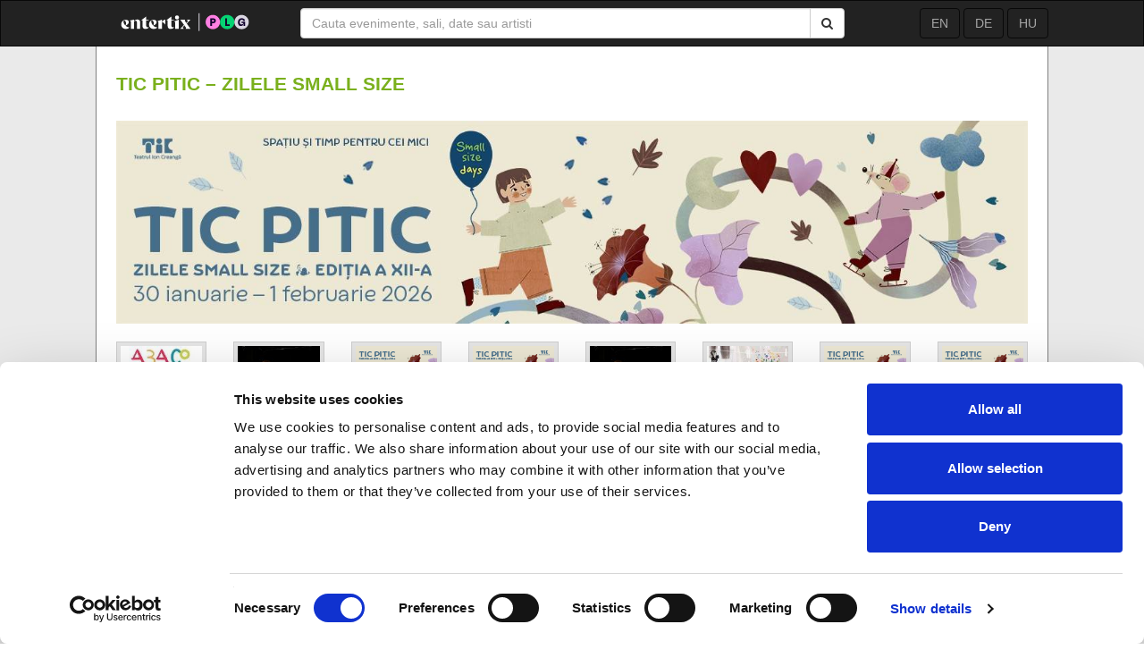

--- FILE ---
content_type: text/html; charset=UTF-8
request_url: https://www.entertix.ro/g/501/tic-pitic-zilele-small-size-teatrul-ion-creanga.html
body_size: 6820
content:
<!DOCTYPE html>
<html lang="en">
<head>
    <script id="Cookiebot" src="https://consent.cookiebot.com/uc.js" data-cbid="c5d3f50f-2608-4075-9dcc-20eb99b4866f" data-blockingmode="auto" type="text/javascript"></script>
    <title>TIC PITIC – ZILELE SMALL SIZE - Teatrul Ion Creanga</title>
    <meta charset="utf-8"/>
    <meta http-equiv="X-UA-Compatible" content="IE=edge,chrome=1"/>
    <meta content="width=device-width,initial-scale=1.0,maximum-scale=1.0,user-scalable=0" name="viewport"/>
	<meta name="keywords" content="tic, tic pitic, creanga"/>
    <link rel="stylesheet" type="text/css" href="https://www.entertix.ro/media/css/bootstrap.css?v=1.092"/>
    <link rel="stylesheet" type="text/css" href="https://www.entertix.ro/media/css/font-awesome.min.css?v=1.092"/>
	<link rel="stylesheet" type="text/css" href="https://www.entertix.ro/libs/jbox/jBox.css?v=1.092"/>
    <link rel="stylesheet" type="text/css" href="https://www.entertix.ro/media/css/style.css?v=1.092"/>
    <link rel="stylesheet" type="text/css" href="https://www.entertix.ro/media/css/demo.css?v=1.092"/>
    <link rel="stylesheet" type="text/css" href="https://www.entertix.ro/media/css/custom.css?v=1.092"/>
	<link rel="shortcut icon" href="https://www.entertix.ro/media/img/favicon.ico" type="image/x-icon">
	<link rel="icon" href="https://www.entertix.ro/media/img/favicon.ico" type="image/x-icon">
	<script type="text/javascript">
		var ajaxurl="https://www.entertix.ro/ajax";
	</script>
	<script type="text/javascript" src="https://www.entertix.ro/media/js/jquery.js?v=1.092"></script>
	<script type="text/javascript" src="https://www.entertix.ro/libs/jbox/jBox.min.js?v=1.092"></script>
	<script type="text/javascript" src="https://www.entertix.ro/media/js/general.js?v=1.092"></script>
    <link rel="manifest" href="/manifest.json" />

    <link rel="manifest" href="/manifest.json" />
    <script src="https://cdn.onesignal.com/sdks/OneSignalSDK.js" async=""></script>
    <script>
      var OneSignal = window.OneSignal || [];
      OneSignal.push(function() {
        OneSignal.init({
          appId: "dca016ec-a637-4068-9da9-8d88f052307e",
        });
      });
    </script>

    <!-- Google Tag Manager -->
    <script>(function(w,d,s,l,i){w[l]=w[l]||[];w[l].push({'gtm.start':
    new Date().getTime(),event:'gtm.js'});var f=d.getElementsByTagName(s)[0],
    j=d.createElement(s),dl=l!='dataLayer'?'&l='+l:'';j.async=true;j.src=
    'https://www.googletagmanager.com/gtm.js?id='+i+dl;f.parentNode.insertBefore(j,f);
    })(window,document,'script','dataLayer','GTM-PCP7FM8C');</script>
    <!-- End Google Tag Manager -->

	<!-- Facebook Pixel Code -->
	<script>
	!function(f,b,e,v,n,t,s)
	{if(f.fbq)return;n=f.fbq=function(){n.callMethod?
	n.callMethod.apply(n,arguments):n.queue.push(arguments)};
	if(!f._fbq)f._fbq=n;n.push=n;n.loaded=!0;n.version='2.0';
	n.queue=[];t=b.createElement(e);t.async=!0;
	t.src=v;s=b.getElementsByTagName(e)[0];
	s.parentNode.insertBefore(t,s)}(window,document,'script',
	'https://connect.facebook.net/en_US/fbevents.js');
	fbq('init', '2023644051267567');
	fbq('track', 'PageView');
	</script>
	<noscript>
	<img height="1" width="1"
	src="https://www.facebook.com/tr?id=2023644051267567&ev=PageView
	&noscript=1"/>
	</noscript>
	<!-- End Facebook Pixel Code -->

    
        
            
</head>
<body>

    <!-- Google Tag Manager (noscript) -->
    <noscript><iframe src="https://www.googletagmanager.com/ns.html?id=GTM-PCP7FM8C"
    height="0" width="0" style="display:none;visibility:hidden"></iframe></noscript>
    <!-- End Google Tag Manager (noscript) -->


<div class="container-fluid maincontainer">

	
	<nav class="navbar navbar-inverse mainmenu">
		<div class="container-fluid">
			<div class="row">
				<div class="col-sm-offset-1 col-sm-2">
					<div class="navbar-header text-center">
						<a class="navbar-brand" href="https://www.entertix.ro">
                            <div style="max-width:250px;">
                                <img style="position:relative;bottom:0.65vw;" width="100%" src="https://www.entertix.ro/media/img/logo/logo_neg.svg" border="0" alt="entertix"/>
                            </div>
                        </a>
					</div>
				</div>

				<!--
				<div class="col-xs-12 col-sm-3 col-md-3 col-lg-3 divColBtnMen">
										<ul class="nav navbar-nav list-group listGroupUl">
						<li class="list-group-item liMeniuStyle"><a href="https://www.entertix.ro/evenimente" class="styleAmeniu"><span class="pagMeniu">CONCERTE</span></a></li>
						<li class="list-group-item liMeniuStyle"><a href="https://www.entertix.ro/evenimente" class="styleAmeniu"><span class="pagMeniu">CULTURAL</span></a></li>
						<li class="list-group-item liMeniuStyle hidden-xs hidden-sm"><a href="https://www.entertix.ro/evenimente" class="styleAmeniu"><span class="pagMeniu">SPORT</span></a></li>
					</ul>
									</div>
				-->


				<div class="col-sm-6 divColSearch">
										<div align="center">
					<form class="navbar-form navbar-left formSearchMeniu" action="https://www.entertix.ro/evenimente" method="get">
						<div class="input-group btn-block">
							<input name="s" type="text" class="form-control" placeholder="Cauta evenimente, sali, date sau artisti">
							<div class="input-group-btn" style="width:37px;">
								<button class="btn btn-default" type="submit">
									<i class="fa fa-search" aria-hidden="true"></i>
								</button>
							</div>
						</div>
					</form>
					</div>
									</div>

				<!--
				<div class="col-xs-6 col-sm-2 col-md-2 col-lg-1 divColCont">
					<button class="btn navbar-btn navbar-inverse btnCont"><img class="img-responsive imgOmulet" src="https://www.entertix.ro/media/img/omulet.png" alt="omulet"><span class="cont">Contul tau</span></button>
				</div>
				-->

				<div class="col-sm-2 divColEn">
					<div align="right">
						<form method="post" style="margin:0;display:inline-block;">
                                                        <button name="chl" value="en" class="btn navbar-btn navbar-inverse btnEN"><span class="EN">EN</span></button>
                                                        <button name="chl" value="de" class="btn navbar-btn navbar-inverse btnEN"><span class="EN">DE</span></button>
                                                        <button name="chl" value="hu" class="btn navbar-btn navbar-inverse btnEN"><span class="EN">HU</span></button>
                            						</form>
					</div>
				</div>
			</div>
		</div>
	</nav>


    <div class="container">
        <div class="row">
            <div class="col-sm-10 col-md-10 col-lg-10 col-sm-offset-1 col-md-offset-1 col-lg-offset-1 divElem">



<h1 class="nspageheader" style="font-size:2em;margin:20px 0;">TIC PITIC – ZILELE SMALL SIZE</h1>
<div style="height:10px;"></div>
<img src="https://etxorder.fra1.digitaloceanspaces.com/upload/repo5/1768898304-853.jpg" border="0" alt="TIC PITIC – ZILELE SMALL SIZE" width="100%"/>
<div style="height:20px;"></div>





<div class="row">
	<div class="col-xs-12 col-sm-6 col-md-4 col-lg-3 colnopad">
		<div class="col-xs-6">
		<div class="ecell">
			<a href="https://www.entertix.ro/evenimente/34765/abac-30-ianuarie-2026-teatrul-ion-creanga-sala-mare-bucuresti.html">
				<img class="img-responsive eimgframe" src="https://etxorder.fra1.digitaloceanspaces.com/upload/repo5/1768898454-323.jpg" alt="ABAC">
			</a>
			<div class="ecellrow">
				<div class="ecellrowdate">
					<div class="ecellboxdate">
												<div class="ecellboxdaterow" style="font-size:18px;">30</div>
						<div class="ecellboxdaterow" style="font-size:14px;">ian</div>
											</div>
				</div>
				<div class="ecellrowinfo">
					<div class="ecelltext ecelltexttitle">ABAC</div>
					<div class="ecelltext ecelltextcity">ORA 18:00</div>
					<div class="ecelltext ecelltextvenue">Teatrul Ion Creanga SALA MARE</div>
				</div>
			</div>
		</div>
	</div>
			<div class="col-xs-6">
		<div class="ecell">
			<a href="https://www.entertix.ro/evenimente/34766/urme-31-ianuarie-2026-teatrul-ion-creanga-sala-mare-bucuresti.html">
				<img class="img-responsive eimgframe" src="https://etxorder.fra1.digitaloceanspaces.com/upload/repo5/1768899050-293.jpg" alt="URME">
			</a>
			<div class="ecellrow">
				<div class="ecellrowdate">
					<div class="ecellboxdate">
												<div class="ecellboxdaterow" style="font-size:18px;">31</div>
						<div class="ecellboxdaterow" style="font-size:14px;">ian</div>
											</div>
				</div>
				<div class="ecellrowinfo">
					<div class="ecelltext ecelltexttitle">URME</div>
					<div class="ecelltext ecelltextcity">ORA 11:00</div>
					<div class="ecelltext ecelltextvenue">Teatrul Ion Creanga SALA MARE</div>
				</div>
			</div>
		</div>
	</div>
		</div><div class="col-xs-12 col-sm-6 col-md-4 col-lg-3 colnopad">
			<div class="col-xs-6">
		<div class="ecell">
			<a href="https://www.entertix.ro/evenimente/34761/povesti-in-miscare-atelier-de-teatru-si-dans-31-ianuarie-2026-teatrul-ion-creanga-sala-mare-bucuresti.html">
				<img class="img-responsive eimgframe" src="https://etxorder.fra1.digitaloceanspaces.com/upload/repo5/1768899727-435.png" alt="POVESTI IN MISCARE - ATELIER DE TEATRU SI DANS">
			</a>
			<div class="ecellrow">
				<div class="ecellrowdate">
					<div class="ecellboxdate">
												<div class="ecellboxdaterow" style="font-size:18px;">31</div>
						<div class="ecellboxdaterow" style="font-size:14px;">ian</div>
											</div>
				</div>
				<div class="ecellrowinfo">
					<div class="ecelltext ecelltexttitle">POVESTI IN MISCARE - ATELIER DE TEATRU SI DANS</div>
					<div class="ecelltext ecelltextcity">ORA 13:00</div>
					<div class="ecelltext ecelltextvenue">Teatrul Ion Creanga SALA MARE</div>
				</div>
			</div>
		</div>
	</div>
			<div class="col-xs-6">
		<div class="ecell">
			<a href="https://www.entertix.ro/evenimente/34762/manusa-o-poveste-cu-sunete-atelier-de-muzica-si-miscare-31-ianuarie-2026-teatrul-ion-creanga-sala-mare-bucuresti.html">
				<img class="img-responsive eimgframe" src="https://etxorder.fra1.digitaloceanspaces.com/upload/repo5/1768899727-435.png" alt="MANUSA, O POVESTE CU SUNETE - ATELIER DE MUZICA SI MISCARE">
			</a>
			<div class="ecellrow">
				<div class="ecellrowdate">
					<div class="ecellboxdate">
												<div class="ecellboxdaterow" style="font-size:18px;">31</div>
						<div class="ecellboxdaterow" style="font-size:14px;">ian</div>
											</div>
				</div>
				<div class="ecellrowinfo">
					<div class="ecelltext ecelltexttitle">MANUSA, O POVESTE CU SUNETE - ATELIER DE MUZICA SI MISCARE</div>
					<div class="ecelltext ecelltextcity">ORA 16:00</div>
					<div class="ecelltext ecelltextvenue">Teatrul Ion Creanga SALA MARE</div>
				</div>
			</div>
		</div>
	</div>
		</div><div class="col-xs-12 col-sm-6 col-md-4 col-lg-3 colnopad">
			<div class="col-xs-6">
		<div class="ecell">
			<a href="https://www.entertix.ro/evenimente/34767/urme-31-ianuarie-2026-teatrul-ion-creanga-sala-mare-bucuresti.html">
				<img class="img-responsive eimgframe" src="https://etxorder.fra1.digitaloceanspaces.com/upload/repo5/1768899050-293.jpg" alt="URME">
			</a>
			<div class="ecellrow">
				<div class="ecellrowdate">
					<div class="ecellboxdate">
												<div class="ecellboxdaterow" style="font-size:18px;">31</div>
						<div class="ecellboxdaterow" style="font-size:14px;">ian</div>
											</div>
				</div>
				<div class="ecellrowinfo">
					<div class="ecelltext ecelltexttitle">URME</div>
					<div class="ecelltext ecelltextcity">ORA 18:00</div>
					<div class="ecelltext ecelltextvenue">Teatrul Ion Creanga SALA MARE</div>
				</div>
			</div>
		</div>
	</div>
			<div class="col-xs-6">
		<div class="ecell">
			<a href="https://www.entertix.ro/evenimente/34768/anotimpurile-1-februarie-2026-teatrul-ion-creanga-sala-mare-bucuresti.html">
				<img class="img-responsive eimgframe" src="https://etxorder.fra1.digitaloceanspaces.com/upload/repo5/1768899297-701.jpg" alt="ANOTIMPURILE">
			</a>
			<div class="ecellrow">
				<div class="ecellrowdate">
					<div class="ecellboxdate">
												<div class="ecellboxdaterow" style="font-size:18px;">1</div>
						<div class="ecellboxdaterow" style="font-size:14px;">feb</div>
											</div>
				</div>
				<div class="ecellrowinfo">
					<div class="ecelltext ecelltexttitle">ANOTIMPURILE</div>
					<div class="ecelltext ecelltextcity">ORA 11:00</div>
					<div class="ecelltext ecelltextvenue">Teatrul Ion Creanga SALA MARE</div>
				</div>
			</div>
		</div>
	</div>
		</div><div class="col-xs-12 col-sm-6 col-md-4 col-lg-3 colnopad">
			<div class="col-xs-6">
		<div class="ecell">
			<a href="https://www.entertix.ro/evenimente/34763/legenda-randunicii-atelier-de-teatru-de-umbre-1-februarie-2026-teatrul-ion-creanga-sala-mare-bucuresti.html">
				<img class="img-responsive eimgframe" src="https://etxorder.fra1.digitaloceanspaces.com/upload/repo5/1768899727-435.png" alt="LEGENDA RANDUNICII – ATELIER DE TEATRU DE UMBRE">
			</a>
			<div class="ecellrow">
				<div class="ecellrowdate">
					<div class="ecellboxdate">
												<div class="ecellboxdaterow" style="font-size:18px;">1</div>
						<div class="ecellboxdaterow" style="font-size:14px;">feb</div>
											</div>
				</div>
				<div class="ecellrowinfo">
					<div class="ecelltext ecelltexttitle">LEGENDA RANDUNICII – ATELIER DE TEATRU DE UMBRE</div>
					<div class="ecelltext ecelltextcity">ORA 13:00</div>
					<div class="ecelltext ecelltextvenue">Teatrul Ion Creanga SALA MARE</div>
				</div>
			</div>
		</div>
	</div>
			<div class="col-xs-6">
		<div class="ecell">
			<a href="https://www.entertix.ro/evenimente/34764/curcubeul-emotiilor-atelier-senzorial-1-februarie-2026-teatrul-ion-creanga-sala-mare-bucuresti.html">
				<img class="img-responsive eimgframe" src="https://etxorder.fra1.digitaloceanspaces.com/upload/repo5/1768899727-435.png" alt="CURCUBEUL EMOTIILOR – ATELIER SENZORIAL">
			</a>
			<div class="ecellrow">
				<div class="ecellrowdate">
					<div class="ecellboxdate">
												<div class="ecellboxdaterow" style="font-size:18px;">1</div>
						<div class="ecellboxdaterow" style="font-size:14px;">feb</div>
											</div>
				</div>
				<div class="ecellrowinfo">
					<div class="ecelltext ecelltexttitle">CURCUBEUL EMOTIILOR – ATELIER SENZORIAL</div>
					<div class="ecelltext ecelltextcity">ORA 16:00</div>
					<div class="ecelltext ecelltextvenue">Teatrul Ion Creanga SALA MARE</div>
				</div>
			</div>
		</div>
	</div>
		</div><div class="col-xs-12 col-sm-6 col-md-4 col-lg-3 colnopad">
			<div class="col-xs-6">
		<div class="ecell">
			<a href="https://www.entertix.ro/evenimente/34769/anotimpurile-1-februarie-2026-teatrul-ion-creanga-sala-mare-bucuresti.html">
				<img class="img-responsive eimgframe" src="https://etxorder.fra1.digitaloceanspaces.com/upload/repo5/1768899297-701.jpg" alt="ANOTIMPURILE">
			</a>
			<div class="ecellrow">
				<div class="ecellrowdate">
					<div class="ecellboxdate">
												<div class="ecellboxdaterow" style="font-size:18px;">1</div>
						<div class="ecellboxdaterow" style="font-size:14px;">feb</div>
											</div>
				</div>
				<div class="ecellrowinfo">
					<div class="ecelltext ecelltexttitle">ANOTIMPURILE</div>
					<div class="ecelltext ecelltextcity">ORA 18:00</div>
					<div class="ecelltext ecelltextvenue">Teatrul Ion Creanga SALA MARE</div>
				</div>
			</div>
		</div>
	</div>
			</div>
</div>
<div style="height:10px;"></div>
<div class="epagebody">
	<div class="epagebodyrelease"><p>&nbsp;</p>
<p class="MsoNormal" style="text-align: justify; line-height: 110%; margin: 12.0pt 0in 12.0pt 0in;"><span lang="EN">Teatrul Ion Creangă</span></p>
<p class="MsoNoSpacing"><strong><span lang="EN" style="font-size: 12.0pt;">TIC PITIC &ndash; Zilele Small size</span></strong><strong><span lang="EN" style="font-size: 12.0pt;"><br /><br /></span></strong></p>
<p class="MsoNormal" style="text-align: justify; line-height: 110%;"><strong><span lang="EN">30 ianuarie - 01 februarie 2026</span></strong></p>
<p style="margin: 0in; line-height: 110%;"><span lang="RO" style="font-size: 11.0pt; line-height: 110%; font-family: 'Arial',sans-serif; mso-fareast-font-family: Calibri; mso-ansi-language: RO;">Sala Mare (Str. Piața Amzei nr. 13)</span></p>
<p class="MsoNormal" style="text-align: justify; margin: 12.0pt 0in 12.0pt 0in;"><strong><span lang="EN">Teatrul Ion Creangă</span></strong><span lang="EN">&nbsp;anunță o nouă ediție a&nbsp;<strong>Festivalului TIC PITIC &ndash; ZILELE SMALL SIZE</strong>, adresat copiilor &icirc;ntre 6 luni și 6 ani care are loc &icirc;ntre<strong>&nbsp;30 ianuarie și 1 februarie, la Sala Mare din str. Piața Amzei nr. 13</strong>&nbsp;și reunuește Teatre și Companii teatrale din Italia, Austria, Polonia și Rom&acirc;nia.</span></p>
<p class="MsoNormal" style="text-align: justify; margin: 12.0pt 0in 12.0pt 0in;"><span lang="EN">Organizate &icirc;n cadrul rețelei&nbsp;<strong>Small Size Network</strong>, asociație internațională destinată teatrului pentru cei mici,&nbsp;<strong>ZILELE SMALL SIZE</strong>&nbsp;au ca idee de bază familiarizarea copiilor cu lumea artelor de la v&acirc;rste c&acirc;t mai fragede.</span></p>
<p class="MsoNormal" style="text-align: justify; margin: 12.0pt 0in 12.0pt 0in;"><strong><span lang="EN">&Icirc;n ediția de anul acesta a Festivalului TIC PITIC &ndash; ZILELE SMALL SIZE, muzica este elementul principal at&acirc;t &icirc;n spectacole, c&acirc;t și &icirc;n activitățile complementare</span></strong><span lang="EN">.</span></p>
<p class="MsoNormal" style="text-align: justify; margin: 12.0pt 0in 12.0pt 0in;"><span lang="EN">&Icirc;n spectacolul &bdquo;Abac&rdquo; (1-3), produs de Compania La Baracca &ndash; Testoni Ragazzi (Bologna, Italia), ea este &icirc;n acord cu tonul ludic al scenelor și al metamorfozelor prin care trece un obiect aparent banal, abacul. &Icirc;n &bdquo;Urme&rdquo; (1+), susținut de Teatrul Nuu (Viena, Austria) și c&acirc;știgător al Stella⃰ 25 Award (categoria Small Size, Assitej Austria), universul sonor devine personaj, companion duios &icirc;n călătoria construită din culori și forme pe h&acirc;rtie. Teatrul Małego Widza (Varșovia, Polonia) &icirc;nc&acirc;ntă ochii și urechile cu un titlu absolut fermecător: &bdquo;Anotimpurile&rdquo; (1-5). Cu o partitură inspirată din celebrele concerte de vioară ale lui Antonio Vivaldi, spectacolul este un regal al instrumentelor muzicale mai mult sau mai puțin cunoscute &ndash; kalimba, ukulele, guiro, dundun.</span></p>
<p class="MsoNormal" style="text-align: justify; margin: 12.0pt 0in 12.0pt 0in;"><strong><span lang="EN">Activitățile interactive</span></strong><span lang="EN">&nbsp;din programul Festivalului includ, la r&acirc;ndul lor, referințe și elemente concrete din sfera muzicii. Atelierul de teatru de umbre &bdquo;Legenda r&acirc;ndunicii&rdquo; (4+), coordonat de actrița Valeria Cristia, le face cunoscută copiilor istoria mai puțin știută a delicatei &icirc;naripate și &icirc;i &icirc;ncurajează s-o improvizeze prin propria perspectivă. La fel de captivant este și Atelierul de muzică și mișcare &bdquo;Mănușa, o poveste cu sunete&rdquo; (1-6), &icirc;ndrumat de Iliana Triță și Ana Nedelcu (MIMA Muzica). Participanții vor fi inițiați, prin jocuri de ritm, diferite obiecte și instrumente muzicale, cu sonorități și acorduri din repertoriul clasic. Atelierul de teatru și dans &bdquo;Povești &icirc;n mișcare&rdquo; (4+), ghidat de Andra Burcă, regizor și coregraf specializat &icirc;n educația timpurie (Compania La Baracca &ndash; Testoni Ragazzi), este la fel de sugestiv privind tema Festivalului. Un loc special &icirc;l ocupă și Atelierul senzorial &bdquo;Curcubeul emoțiilor&rdquo; (0-3), coordonat de Julieana Drăghici și Ioana Ginghină, actrițe ale Teatrului Ion Creangă. Actualii sau viitorii părinți vor afla importanța interacțiunii și a comunicării cu bebelușii lor, &icirc;ncă din momentul &icirc;n care vin pe lume.</span></p>
<p class="MsoNormal" style="text-align: justify; margin: 12.0pt 0in 12.0pt 0in;"><span lang="EN">&Icirc;n afară de sublinierea rolului educativ al spectacolelor și atelierelor TIC PITIC &ndash; ZILELE SMALL SIZE #12, Festivalul aduce &icirc;n atenție valori definitorii &icirc;n dezvoltarea emoțională a unui copil. Cele trei zile de festival devin un prilej perfect pentru a &icirc;mpărtăși bucuria de a fi &icirc;mpreună, &icirc;n familie, dar și de a face parte dintr-o comunitate, a iubitorilor de artă frumoasă, pentru că &bdquo;Teatrul nu ține cont de v&acirc;rstă, ci de curiozitate&rdquo;.</span></p>
<p class="MsoNormal" style="text-align: justify; margin: 12.0pt 0in 12.0pt 0in;"><strong><span lang="EN">Spectacolele și activitățile interactive din cadrul TIC PITIC &ndash; ZILELE SMALL SIZE se desfășoară la Sala Mare din str. Piața Amzei nr. 13 (&icirc;n sala de teatru, cum este cazul reprezentațiilor teatrale, și &icirc;n foaiere cum sunt atelierele).</span></strong></p>
<p class="MsoNormal" style="text-align: justify; margin: 12.0pt 0in 12.0pt 0in;"><strong><span lang="EN">►&nbsp;</span></strong><span lang="EN">Mai multe informații despre eveniment sunt disponibile pe&nbsp;<a href="http://www.teatrulioncreanga.ro/"><span style="color: #1155cc;">www.teatrulioncreanga.ro</span></a>. Urmărește-ne pe Facebook, Instagram, TikTok sau Youtube! Și nu uita să te abonezi la newsletter-ul Teatrului Ion Creangă pentru a fi la curent cu toate noutățile!</span></p>
<p class="MsoNormal"><span lang="EN" style="font-size: 12.0pt; line-height: 115%;">&nbsp;</span></p></div></div>






<div style="height:50px;"></div>

</div>

        </div>
    </div>


	 <div class="footermodule">
		<div class="row">
			<div class="col-xs-12 col-sm-10 col-md-10 col-lg-10 col-sm-offset-1 col-md-offset-1 col-lg-offset-1">
				<div class="row">
					<div class="col-sm-6">
						<div class="footermoduletitle">Tot ce te intereseaza, direct in inbox.</div>
						<div class="footermodulesubtitle">Aboneaza-te la newsletter-ul nostru, fii primul la care ajung evenimentele noi.</div>
						<div class="subscribeformcont">
                            <form class="navbar-form navbar-left navbarForm subscribeform__" action="https://nl.entertix.ro/subscribe/3198/5a8fd73a1fbbbf1315c2681b/c947667b4d1e61653a36768d2a49e1a2" target="_blank">
								<input type="hidden" name="do" value="subscribe"/>
								<div class="input-group btn-block">
									<input type="email" name="email" class="form-control" placeholder="Introduceti adresa de e-mail">
									<div class="input-group-btn">
										<button class="btn btn-default btn-block btnFooter" type="submit">
											<i class="fa fa-envelope-o fa-2x" aria-hidden="true"></i>
										</button>
									</div>
								</div>
							</form>
						</div>
						<div class="footermodulesep"></div>
						<div class="row">
							<div class="col-sm-6">
								<a class="footermodulelink" href="https://www.entertix.ro/cum-comand.html">Cum comand</a><br/>
								<a class="footermodulelink" href="https://www.entertix.ro/metode-de-plata.html">Metode plata</a><br/>
								<a class="footermodulelink" href="https://www.entertix.ro/metode-de-livrare.html">Metode livrare</a><br/>
								<a class="footermodulelink" href="https://www.entertix.ro/magazine-partenere.html">Magazine partenere</a><br/>
								<a class="footermodulelink" href="https://www.entertix.ro/intrebari-frecvente.html">Intrebari Frecvente - FAQ</a><br/>
								<a class="footermodulelink" href="https://www.entertix.ro/termeni-si-conditii.html">Termeni si Conditii</a><br/>
								<a class="footermodulelink" href="https://anpc.ro/" target="_blank">ANPC</a>
							</div>
							<div class="col-sm-6">
								<a class="footermodulelink" href="https://www.entertix.ro/contact.html">Contact</a><br/>
								<a class="footermodulelink" href="https://www.entertix.ro/servicii-organizatori.html">Servicii Organizatori</a><br/>
								<a class="footermodulelink" href="https://www.entertix.ro/serviciul-caretix.html">Serviciul CareTix</a><br/>
								<a class="footermodulelink" href="https://www.entertix.ro/despre-noi.html">Despre noi</a><br/>
								<a class="footermodulelink" href="https://www.entertix.ro/politica-confidentialitate.html">Politica Confidentialitate</a><br/>
								<a class="footermodulelink" href="https://www.entertix.ro/politica-cookie.html">Politica Cookies</a>
							</div>
						</div>
					</div>
					<div class="col-sm-6">
						<div style="height:30px;" class="visible-xs"></div>
						<div class="footermoduletitle">Nu ai gasit inca evenimentul tau?</div>
						<div class="footermodulesubtitle">Cauta aici dupa cuvinte cheie.</div>
						<div class="searchformcont">
							<form class="navbar-form navbar-left navbarForm" action="https://www.entertix.ro/evenimente" method="get">
                                <div class="input-group btn-block">
                                    <input name="s" type="text" class="form-control" placeholder="Cauta evenimente, sali, date sau artisti">
                                    <div class="input-group-btn">
                                        <button class="btn btn-default btn-block btnFooter" type="submit">
                                            <i class="fa fa-search fa-2x" aria-hidden="true"></i>
                                        </button>
                                    </div>
                                </div>
                            </form>
						</div>
						<div class="footermodulesep"></div>
						<span class="footermodulesocialtitle">Urmareste noutatile pe:</span>
						<ul class="list-inline liIcons">
							<li class="liPosition">
								<a target="_blank" href="https://www.facebook.com/entertix.ro/">
									<span class="fa-stack fa-lg ">
										<i class="fa fa-circle fa-stack-2x circleColor"></i>
										<i class="fa fa-facebook fa-stack-1x colorIcons"></i>
									</span>
								</a>
							</li>
							<li class="liPosition">
								<a target="_blank" href="https://www.instagram.com/entertix.ro/">
									<span class="fa-stack fa-lg">
										<i class="fa fa-circle fa-stack-2x circleColor"></i>
										<i class="fa fa-instagram fa-stack-1x colorIcons"></i>
									</span>
								</a>
							</li>
						</ul>
						<div height="20px"></div>
						<div align="right">
                            <a href="https://anpc.ro/ce-este-sal/" target="_blank">
                                <img src="https://www.entertix.ro/media/img/partners/sol.svg" border="0" width="200" height="50"/>
                            </a>
                            <br/><br/>
                            <a href="https://www.xservers.ro/" target="_blank">
                                <img src="https://www.entertix.ro/media/img/partners/xservers.png" border="0" title="xServers" alt="xServers"/>
                            </a>
						</div>
					</div>
				</div>
			</div>
		</div>
	</div>

</div>

<div id="eucookielaw">
	Acest site foloseste cookies. Prin navigarea pe acest site, va exprimati acordul asupra folosirii cookie-urilor. <a id="removecookie"><i class="fa fa-check"></i> Am inteles</a>
</div>

<script type="text/javascript" src="https://www.entertix.ro/media/js/modernizr.js"></script>
<script type="text/javascript" src="https://www.entertix.ro/media/js/bootstrap.js"></script>
<script type="text/javascript" src="https://www.entertix.ro/media/js/jquery.gallery.js"></script>
<script type="text/javascript">
    $(function() {
        $('#dg-container').gallery();
    });
</script>




<script>

   /*
   $(document).on('click','.seatingorderloadbtn',function(e)  {
       gtag('event', 'conversion', {
          'send_to': 'AW-824739442/PD2-CPj6_foYEPKMookD'
       });
       console.log('test buton');
   });
   */

</script>


</body>
</html>


--- FILE ---
content_type: text/css
request_url: https://www.entertix.ro/media/css/style.css?v=1.092
body_size: 4223
content:
/*Carousel 3d tympanus*/
/*-------------------------------------------------------------------------------*/
.dg-container{
    width: 100%;
    height: 395px;
    position: relative;
    margin-top: 2%;
}
.dg-wrapper{
    width: 481px;
    height: 316px;
    margin: 0 auto;
    position: relative;
    -webkit-transform-style: preserve-3d;
    transform-style: preserve-3d;
    -webkit-perspective: 1000px;
    -moz-perspective: 1000px;
    perspective: 1000px;
}
.dg-wrapper a{
    width: 770px;
    height: 292px
    display: block;
    position: absolute;
    left: -138px;
    top: 0;
    background: transparent url(../img/browser.png) no-repeat top left;
    background-size: cover;
    box-shadow: 0px 10px 20px rgba(0,0,0,0.3);
}
.dg-wrapper a.dg-transition{
    -webkit-transition: all 0.5s ease-in-out;
    -moz-transition: all 0.5s ease-in-out;
    -o-transition: all 0.5s ease-in-out;
    transition: all 0.5s ease-in-out;
}
.dg-wrapper a img{
    display: block;
    width: 769px;
    height: 294px;
    padding: 1px 1px 1px 1px;
}
.dg-wrapper a div{
    font-style: italic;
    text-align: center;
    line-height: 50px;
    text-shadow: 1px 1px 1px rgba(255,255,255,0.5);
    color: #333;
    font-size: 16px;
    width: 100%;
    bottom: -55px;
    display: none;
    position: absolute;
}
.dg-wrapper a.dg-center div{
    display: block;
}
.dg-container nav{
    width: 58px;
    position: absolute;
    z-index: 1000;
    bottom: 45px;
    left: 50%;
    margin-left: -30px;
}
.dg-container nav span{
    text-indent: -9000px;
    float: left;
    cursor:pointer;
    width: 24px;
    height: 25px;
    opacity: 0.8;
    background: transparent url(../img/arrows.png) no-repeat top left;
}
.dg-container nav span:hover{
    opacity: 1;
}
.dg-container nav span.dg-next{
    background-position: top right;
    margin-left: 10px;
}

/*-------------------------------------------------------------------------------*/
/*End Carousel 3d tympanus*/

.dateDiv {
    width: 12%;
    height: 35px;
    margin-left: 15px;
    padding-left: 0;
    padding-bottom: 12%;
    background-color: #000000;
}

.dateDiv2 {
    width: 23%;
    height: 35px;
    margin-left: 15px;
    padding-left: 0;
    padding-bottom: 23%;
    background-color: #000000;
}

.textCenterDay {
    padding-left: 35% !important;
    font-size: 19px;
    font-weight: bold;
    color: #ffffff;
}

.textCenterDay2 {
    padding-left: 35% !important;
    font-size: 19px;
    font-weight: bold;
    color: #ffffff;
}

.textCenterMonth {
    margin-top: -15%;
    padding-left: 40% !important;
    font-size: 10px;
    font-weight: bold;
    color: #ffffff;
}

.marginTopRow {
    margin-top: 1%;
}

.marginTopRow2 {
    margin-top: 2.5%;
}

.actorStyle {
    text-align: left;
    font-size: 10px;
    font-weight: bolder;
    max-width: 100%;
    width: 100%;
    /*max-height: 15px;*/
    /*height: 15px;*/
    /*overflow: hidden;*/
}

.actorStyle2 {
    text-align: left;
    font-size: 10px;
    font-weight: bolder;
    max-width: 100%;
    width: 100%;
    max-height: 15px;
    height: 15px;
    overflow: hidden;
}

.orasStyle {
    text-align: left;
    font-size: 9px;
}

.locStyle {
    text-align: left;
    font-size: 9px;
}

.divText {
    padding-left: 4px;
}

.divText2 {
    padding-left: 4px;
}

.divCol3A {
    padding-right: 10px;
}

.divCol3B {
    padding-right: 10px;
    padding-left: 10px;
}

.divCol3C {
    padding-left: 10px;
}


.div6A {
    padding-left: 0;
    padding-right: 10px;
}

.div6B {
    padding-left: 10px;
    padding-right: 0;
}

.div6B2 {
    padding-left: 10px;
    padding-right: 10px;
}

.div6B3 {
    padding-left: 10px;
    padding-right: 0;
}

.imgHeight {
    width: 150px;
    height: 222px;
}

.imgLara {
    width: 150px;
    height: 113px;
}

.imgLarFas {
    width: 323px;
    height: 166px;
}

.imgSaliSpect {
    width: 323px;
    height: 166px;
}

.positionRow8Img {
    margin-top: 1.5%;
}

.positionRowTopEven {
    margin-top: 1%;
}

.positionRowRecomandariCulturale {
    margin-top: 1%;
}

.positionRowSaliSpect {
    margin-top: 1%;
}

.imgRecCult  {
    width: 664px;
    height: 222px;
}

.hrStyle {
    border-top: 2px solid grey;
    margin-top: 1%;
    margin-bottom: 1%;
}

.backgroundContFld {
    background-color: #cce5ff;
}

.divElem {
    background-color: #ffffff;
    margin-top: -1.05%;
    margin-bottom: -1.5%;
    border-left: 1px solid grey;
    border-right: 1px solid grey;
    padding-left: 105px;
    padding-right: 105px;
}

.colorGreen {
    background-color: #739900;
    color: #ffffff;
    font-size: 28px;
    margin-top: 2%;
    padding-left: 3%;
    padding-right: 3%;
}


/* Slider 2D */
/*------------------------------------------------------*/
.slide{
    margin-top: 30px;
}

.details {
    margin: 50px 0;
}

.details h1 {
    font-size: 32px;
    text-align: center;
    margin-bottom: 3px;
}

.details .back-link {
    text-align: center;
}

.details .back-link a {
    display: inline-block;
    margin: 20px 0;
    padding: 15px 30px;
    background: #333;
    color: #fff;
    border-radius: 24px;
}

.details .back-link a svg {
    margin-right: 10px;
    vertical-align: text-top;
    display: inline-block;
}

.faPozLeft {
    margin-top: 145%;
    margin-left: -45%;
}

.faPozRight {
    margin-top: 145%;
    margin-left: 45%;
}

.carousel-indicators {
    visibility: hidden;
}

/*#carousel-example-generic > div {*/
    /*width: 664px;*/
    /*height: 267px;*/
/*}*/

/*------------------------------------------------------*/
/* End Slider 2D */

.tmag {
    font-size: 25px;
    font-weight: bold;
    color: #739900;
}

.trends {
    font-size: 25px;
    font-weight: 100;
    color: #739900;
}

.numberGreen {
    background-color: #739900;
    color: #ffffff;
    font-size: 12px;
    padding: 1px 4px;
}

.positionRowTmagTrends {
    margin-top: -3%;
    margin-bottom: 3%;
    margin-left: 0;
}

.positionNumber {
    margin-top: 1.6%;
    margin-left: 0;
}

.rowStiri {
    margin-bottom: 3%;
}

.navbarBrand {
    font-size: 28px;
}

.navbarFooter {
    text-decoration: none;
    color: #a6a6a6;
    font-size: 11px;
    position: relative;
    top: -15px;
}

.navbarFooter:link{
    text-decoration: none;
    color: #a6a6a6;
}

.navbarFooter:visited {
    text-decoration: none;
    color: #a6a6a6;
}

.navbarFooter:hover {
    text-decoration: none;
    color: #ffffff;
}

.navbarFooter:active {
    text-decoration: none;
    color: #ffffff;
}


.navbarLink {
    text-decoration: none;
    color: #a6a6a6;
    font-size: 15px;
    position: relative;
    top: 3px;
    display: block;
    text-align: left;
}

.navbarLink:link{
    text-decoration: none;
    color: #a6a6a6;
}

.navbarLink:visited {
    text-decoration: none;
    color: #a6a6a6;
}

.navbarLink:hover {
    text-decoration: none;
    color: #ffffff;
}

.navbarLink:active {
    text-decoration: none;
    color: #ffffff;
}

body > div.container-fluid.backgroundContFld > div:nth-child(3) > div > nav > div > div:nth-child(1) > div > form > div > div > button {
    padding: 1.6px 0;
}

.navbarForm {
    width: 100%;
    padding-left: 0;
    padding-right: 0;
}

.navbarIcons {
    font-size: 25px;
    color: #a6a6a6;
    margin-top: 5%;
}

.navbarIcons:hover {
    color: #ffffff;
}

.colorIcons {
    color: #000000;
}

.navbarIcons, .liIcons {
    display: inline-flex;
}

.circleColor {
    color: #a6a6a6;
}

.circleColor:hover {
    color: #ffffff!important;
}

.liPosition {
    margin-left: 3%;
}

.navbarTmag {
    font-size: 35px;
    font-weight: bold;
    color: #a6a6a6;
    position: relative;
    margin-top: 105%;
    margin-left: -55%;
}

.classRow {
    padding-bottom: 3%;
}

.rowFotterPOZ {
    position: relative;
    bottom: -20px;
}

.positionRowTmagSlider {
    position: relative;
    margin-left: 3%;
    margin-top: 3%;
}

.dateSlider {
    background-color: #739900;
    color: #ffffff;
    font-size: 12px;
    font-weight: bold;
    padding: 1px 4px;
    width: 35px;
    height: 35px;
}

.artist {
    margin-left: -3%;
}

.mesaj {
    width: 100%;
    height: 15px;
    margin-left: -3%;
    overflow: hidden;
}

.positionNumber {
    margin-top: 2%;
    margin-bottom: 2%;
}

.hrStyleSlider {
    border-top: 2px solid grey;
    margin-top: 2%;
    margin-bottom: 2%;
}

.liMeniuStyle {
    background-color: #ffffff;
    color: #000000;
    padding: 0;
    position: relative;
    margin-left: 15px;
    border-radius: 0 !important;

}

.pagMeniu {
    font-size: 14px;
    font-weight: bold;
}

.navbar-nav > li > a {
    line-height: 15px !important;
}

.listGroupUl {
    margin-top: 5.5%;
    margin-bottom: -1px;

}

.styleAmeniu {
    padding: 5px 5px !important;
    color: #000000 !important;
}

.styleAmeniu:hover {
    font-weight: bold !important;
}

.cont {
    color: #a6a6a6;
    margin-left: 10px;
}

.imgOmulet {
    width: 16%;
    height: auto;
}

.cont, .imgOmulet {
    display: inline-block;
}

.btnCont {
    margin-top: 2px;
    margin-bottom: -1px;
}

.EN {
    color: #a6a6a6;
}

.formSearchMeniu {
    width: 100%;
}

.homeTopImg {
    width: 100%;
    height: 90px;
}

.btnFooter {
    padding: 1.6px 0;
}

.headEventImg {
    width: 100%;
    height: auto;
}

.rowPozImgHead {
    margin-top: 0.5%;
    margin-bottom: 0.5%;
}

.divDateConcert {
    width: 60px;
    height: 60px;
    color: #ffffff;
    background-color: #000000;
    padding: 5px;
}

.divDateConcert, .divDetaliiConcert {
    position: relative;
    display: inline-block;
}

.btnBilete {
    color: #ffffff;
    background-color: #739900;
}

.concertDay {
    font-size: 20px;
    font-weight: bold;

}

.concertLuna {
    font-size: 14px;
    position: relative;
    top: -6px;
}

.concertAn {
    font-size: 12px;
    position: relative;
    top: -12px;
}

.nameConcert {
    font-size: 15px;
    position: relative;
    left: 3px;
}

.textConcert {
    font-size: 12px;
    position: relative;
    left: 3px;
    top: -4px;
}

.concertLoc  {
    font-size: 12px;
    position: relative;
    left: 3px;
    top: -9px;
}

.concertData {
    font-size: 12px;
    position: relative;
    left: 3px;
    top: -14px;
}

.hrStyleEventPage {
    border-top: 2px solid grey;
    margin-top: -0.5%;
    margin-bottom: 1%;
}

.colorGreenEventPage {
    color: #739900;
    font-size: 20px;
    margin-top: 2%;
    padding-right: 3%;
}

.textAlign {
    text-align: left;
}

.marginTopDiv {
    margin-top: 2%;
}

.textSpecial {
    text-align: left;
}

.mesajEventPage {
    text-align: left;
    font-size: 10px;
}

.artistEventPage {
    text-align: left;
    font-size: 11px;
}

.positionRowInfo {
    margin-top: 1%;
    margin-bottom: 2%;
}

.pozRowNavbar {
    margin-top: -1%;
}

.textNavbarAlign {
    font-size: 13px;
    position: relative;
    left: -2%;
}

.navbarIconsGroupPage {
    font-size: 15px;
    color: #a6a6a6;
    margin-top: 5%;
}

.navbarIconsGroupPage:hover {
    color: #ffffff;
}

.colorIconsGroupePage {
    color: #000000;
    font-size: 15px;
}

.navbarIconsGroupPage, .liIconsGroupPage {
    display: inline-flex;
}

.circleColorGroupPage {
    color: #a6a6a6;
}

.circleColorGroupPage:hover {
    color: #ffffff!important;
}

.liPositionGP {
    margin-left: 0;
    margin-right: -2%;
    padding-left: 0;
    padding-right: 0;
}

.list-inline > li {
    display: inline-block;
     padding-right: 0;
     padding-left: 0;
}

.divDateConcertGroupPage {
    width: 50px;
    height: 50px;
    color: #ffffff;
    background-color: #000000;
    padding: 5px;
}

.nameConcertGP {
    font-size: 20px;
    position: relative;
    left: 3px;
}

.hrStyleGP {
    border-top: 2px solid #cccccc;
    margin-top: 1.5%;
    margin-bottom: 1%;
}

.concertLocGP {
    font-size: 15px;
    font-weight: bold;
    position: relative;
    left: 3px;
    top: 3px;
}

.colorGreenGP {
    color: #739900;
    font-size: 15px;
    margin-top: 2%;
    padding-right: 3%;
}

.colorGP {
    color: #000000;
    font-size: 11px;
    text-align: left;
    font-weight: bold;
}

.colorGPa {
    color: #000000;
    font-size: 11px;
    text-align: left;
    font-weight: bold;
    margin-top: -5px;
}

.colorGPb {
    color: #000000;
    font-size: 11px;
    text-align: left;
    font-weight: bold;
    position: relative;
    margin-top: -10px;
}

.divColTmag {
    padding-left: 0;
    padding-right: 0;
}

.divColBtnMen {
    padding-left: 0;
    padding-right: 0;
}

.divColSearch {
    padding-left: 0;
    padding-right: 0;
}

.divColCont {
    padding-left: 0;
    padding-right: 0;
}

.divColEn {
    padding-left: 0;
    padding-right: 0;
}

/*SMARTPHONE*/
/*--------------------------------------------------------*/

@media only screen and (max-width: 320px) and (max-height: 500px) and (orientation: portrait) {
    .homeTopImg {
        height: 20px;
    }

    .navbar-form {
        margin-left: 0;
    }

    .liMeniuStyle {
        margin-left: 10%;
        margin-right: 10%;
    }

    .tmagStyle {
        margin-left: 38%;
    }

    .btnCont {
        margin-left: 10%;
    }

    .btnEN {
        margin-right: 10%;
    }

    .styleAmeniu {
        text-align: center;
    }


    .navbarBrand {
        font-size: 18px;
        padding-left: 0;
    }

    .navbarIcons {
        margin-left: 0 !important;
        font-size: 14px;
    }

    .liPosition {
        margin-left: 2%;
    }

    .navbarTmag {
        font-size: 25px;
        margin-top: 2%;
        margin-left: 74%;
    }

    .container {
        text-align: left !important;
    }

    .navbarLink {
        font-size: 11px;
    }

    .navbarFooter {
        top: 3px;
    }



    /*.dateDiv {*/
        /*width: 12%;*/
        /*height: 37px;*/
    /*}*/

    .divCol3A {
        padding-right: 5%;
        margin-bottom: 3%;
    }

    .divCol3B {
        padding-right: 5%;
        padding-left: 5%;
        margin-bottom: 3%;
    }

    .divCol3C {
        padding-right: 5%;
        padding-left: 5%;
        margin-bottom: 3%;
    }


    .divElem {
        margin-top: -8.85%;
        padding-left: 2%;
        padding-right: 2%;
    }

    .dg-container{
        width: 100%;
        height: 290px;
        margin-top: 2%;
    }

    .dg-wrapper{
        width: 242px;
        height: 225px;
        margin: 0 auto;
        -webkit-transform-style: preserve-3d;
        transform-style: preserve-3d;
        -webkit-perspective: 80px;
        -moz-perspective: 80px;
        perspective: 80px;
    }

    .dg-wrapper a {
        width: 240px;
        height: 175px;
        left: 1px;
        top: 25px;
    }

    .dg-wrapper a img{
        width: 100%;
        height: 175px;
        padding: 10px 1px 1px 1px;
    }
}

@media only screen and (min-width: 320px) and (max-width: 767px)
and (min-height: 485px) and (max-height: 600px) and (orientation: portrait) {
    .homeTopImg {
        height: 20px;
    }

    .navbar-form {
        margin-left: 0;
    }

    .liMeniuStyle {
        margin-left: 10%;
        margin-right: 10%;
    }

    .tmagStyle {
        margin-left: 38%;
    }

    .btnCont {
        margin-left: 10%;
    }

    .btnEN {
        margin-right: 10%;
    }

    .styleAmeniu {
        text-align: center;
    }


    .navbarBrand {
        font-size: 18px;
        padding-left: 0;
    }

    .navbarIcons {
        margin-left: 0 !important;
        font-size: 14px;
    }

    .liPosition {
        margin-left: 2%;
    }

    .navbarTmag {
        font-size: 25px;
        margin-top: 2%;
        margin-left: 74%;
    }

    .container {
        text-align: left !important;
    }

    .navbarLink {
        font-size: 11px;
    }

    .navbarFooter {
        top: 3px;
    }


    .divElem {
        margin-top: -8.85%;
    }

    .dg-container{
        width: 100%;
        height: 290px;
        margin-top: 2%;
    }

    .dg-wrapper{
        width: 242px;
        height: 225px;
        margin: 0 auto;
        -webkit-transform-style: preserve-3d;
        transform-style: preserve-3d;
        -webkit-perspective: 80px;
        -moz-perspective: 80px;
        perspective: 80px;
    }

    .dg-wrapper a {
        width: 240px;
        height: 175px;
        left: 1px;
        top: 25px;
    }

    .dg-wrapper a img{
        width: 100%;
        height: 175px;
        padding: 10px 1px 1px 1px;
    }
}

/*TABLET*/
/*--------------------------------------------------------*/

@media only screen and (min-width: 580px) and (max-width: 760px) and (orientation: portrait) {
    .homeTopImg {
        height: 25px;
    }

    .navbar-form {
        margin-left: 0;
    }

    .liMeniuStyle {
        margin-left: 5%;
        margin-right: 5%;
    }

    .tmagStyle {
        margin-left: 44%;
    }

    .btnCont {
        margin-left: 5%;
    }

    .btnEN {
        margin-right: 5%;
    }

    .styleAmeniu {
        text-align: center;
    }


    .navbarBrand {
        font-size: 18px;
        padding-left: 0;
    }

    .navbarIcons {
        margin-left: 0 !important;
        font-size: 14px;
    }

    .liPosition {
        margin-left: 5%;
    }

    .navbarTmag {
        font-size: 25px;
        margin-top: 2%;
        margin-left: 87%;
    }

    .container {
        text-align: left !important;
    }

    .navbarLink {
        font-size: 11px;
    }

    .navbarFooter {
        top: -18px;
    }

    .divElem {
        margin-top: -5.85%;
    }

    .dg-container{
        width: 100%;
        height: 340px;
        margin-top: 2%;
    }

    .dg-wrapper{
        width: 242px;
        height: 280px
        margin: 0 auto;
        -webkit-transform-style: preserve-3d;
        transform-style: preserve-3d;
        -webkit-perspective: 80px;
        -moz-perspective: 80px;
        perspective: 34px;
    }

    .dg-wrapper a {
        width: 470px;
        height: 220px;
        left: -115px;
        top: 25px;
    }

    .dg-wrapper a img{
        width: 100%;
        height: 221px;
        padding: 18px 1px 1px 1px;
    }
}

@media only screen and (min-width: 761px) and (min-height: 1024px) and (orientation: portrait) {
    .homeTopImg {
        height: 30px;
    }

    .pagMeniu {
        font-size: 7.5px;
    }

    .listGroupUl {
        margin-top: 17%;
        margin-bottom: -1px;
    }

    .btnCont {
        margin-top: 4px;
        margin-bottom: 0px;
    }

    .navbar-btn {
        margin-top: 3px;
        margin-bottom: 0px;
    }

    .navbar-nav > li > a {
        line-height: 7px !important;
    }

    .btnEN {
        margin-top: 15%;
    }

    .divElem {
        margin-top: -2.6%;
    }

    .liMeniuStyle {
        margin-left: 6px;
    }



    .navbarBrand {
        font-size: 20px;
    }

    .navbarIcons {
        margin-left: 0 !important;
        font-size: 18px;
    }

    .liPosition {
        margin-left: 3.5%;
    }

    .navbarTmag {
        margin-top: 70%;
        margin-left: -35%;
    }

    .container {
        text-align: left !important;
    }

    .navbarFooter {
        top: 3px;
    }


    .dg-container{
        width: 100%;
        height: 360px;
        margin-top: 2%;
    }

    .dg-wrapper{
        width: 243px;
        height: 310px
        margin: 0 auto;
        -webkit-transform-style: preserve-3d;
        transform-style: preserve-3d;
        -webkit-perspective: 80px;
        -moz-perspective: 80px;
        perspective: 80px;
    }

    .dg-wrapper a {
        width: 400px;
        height: 240px;
        left: -75px;
        top: 25px;
    }

    .dg-wrapper a img{
        width: 100%;
        height: 241px;
        padding: 16px 1px 1px 1px;
    }
}

@media only screen and (min-width: 780px) and (max-width: 1549px) and (orientation: portrait) {
    .navbarTmag {
        margin-top: 43%;
        margin-left: -35%;
    }


    .dg-container{
        width: 100%;
        height: 360px;
        margin-top: 2%;
    }

    .dg-wrapper{
        width: 243px;
        height: 310px
        margin: 0 auto;
        -webkit-transform-style: preserve-3d;
        transform-style: preserve-3d;
        -webkit-perspective: 80px;
        -moz-perspective: 80px;
        perspective: 90px;
    }

    .dg-wrapper a {
        width: 400px;
        height: 240px;
        left: -75px;
        top: 25px;
    }

    .dg-wrapper a img{
        width: 100%;
        height: 241px;
        padding: 16px 1px 1px 1px;
    }
}

@media only screen and (min-width: 1550px) and (orientation: portrait) {
    .homeTopImg {
        height: 55px;
    }

    .pagMeniu {
        font-size: 16px;
    }

    .listGroupUl {
        margin-top: 7%;
        margin-bottom: -1px;
    }

    .btnCont {
        margin-top: 4px;
        margin-bottom: 0px;
    }

    .navbar-btn {
        margin-top: 3px;
        margin-bottom: 0px;
    }

    .navbar-nav > li > a {
        line-height: 16px !important;
    }

    .btnEN {
        margin-top: 7%;
    }

    .divElem {
        margin-top: -1.3%;
    }

    .liMeniuStyle {
        margin-left: 6px;
    }



    .navbarBrand {
        font-size: 28px;
    }

    .navbarFooter {
        top: -15px;
    }

    .liPosition {
        margin-left: 5%;
    }

    .navbarTmag {
        margin-top: 100%;
        margin-left: -35%;
    }


    .dg-container{
        width: 100%;
        height: 410px;
        position: relative;
        margin-top: 2%;
    }

    .dg-wrapper{
        width: 481px;
        height: 316px;
        margin: 0 auto;
        position: relative;
        -webkit-transform-style: preserve-3d;
        transform-style: preserve-3d;
        -webkit-perspective: 1000px;
        -moz-perspective: 1000px;
        perspective: 1000px;
    }

    .dg-wrapper a{
        width: 708px;
        height: 316px;
        display: block;
        position: absolute;
        left: -113px;
        top: 0;
        background: transparent url(../img/browser.png) no-repeat top left;
        background-size: cover;
        box-shadow: 0px 10px 20px rgba(0,0,0,0.3);
    }

    .dg-wrapper a img{
        display: block;
        width: 100%;
        height: 318px;
        padding: 30px 2px 2px 2px;
    }


}



/*SMARTPHONE*/
/*--------------------------------------------------------*/

@media only screen and (max-width: 500px) and (max-height: 500px) and (orientation: landscape) {
    .liMeniuStyle {
        margin-left: 7%;
        margin-right: 7%;
    }

    .navbar-form {
        margin-left: 0;
    }

    .tmagStyle {
        margin-left: 41%;
    }

    .btnCont {
        margin-left: 7%;
    }

    .btnEN {
        margin-right: 7%;
    }

    .styleAmeniu {
        text-align: center;
    }

    .homeTopImg {
        height: 30px;
    }


    .navbarBrand {
        font-size: 18px;
        padding-left: 0;
    }

    .navbarIcons {
        margin-left: 0 !important;
        font-size: 14px;
    }

    .liPosition {
        margin-left: 2.5%;
    }

    .navbarTmag {
        font-size: 25px;
        margin-top: 2%;
        margin-left: 83%;
    }

    .container {
        text-align: left !important;
    }

    .navbarLink {
        font-size: 11px;
    }


    .divElem {
        margin-top: -6.85%;
    }

    .dg-container{
        width: 100%;
        height: 290px;
        margin-top: 2%;
    }

    .dg-wrapper{
        width: 242px;
        height: 225px;
        margin: 0 auto;
        -webkit-transform-style: preserve-3d;
        transform-style: preserve-3d;
        -webkit-perspective: 80px;
        -moz-perspective: 80px;
        perspective: 80px;
    }

    .dg-wrapper a {
        width: 285px;
        height: 175px;
        left: -22px;
        top: 25px;
    }

    .dg-wrapper a img{
        width: 100%;
        height: 175px;
        padding: 10px 1px 1px 1px;
    }
}


@media only screen and (min-width: 500px) and (max-width: 767px) and (min-height: 300px) and (orientation: landscape) {
    .liMeniuStyle {
        margin-left: 6%;
        margin-right: 6%;
    }

    .navbar-form {
        margin-left: 0;
    }

    .tmagStyle {
        margin-left: 43%;
    }

    .btnCont {
        margin-left: 6%;
    }

    .btnEN {
        margin-right: 6%;
    }

    .styleAmeniu {
        text-align: center;
    }

    .homeTopImg {
        height: 33px;
    }


    .navbarBrand {
        font-size: 22px;
        padding-left: 0;
    }

    .navbarIcons {
        margin-left: 0 !important;
        font-size: 14px;
    }

    .liPosition {
        margin-left: 4%;
    }

    .navbarTmag {
        font-size: 25px;
        margin-top: -1%;
        margin-left: 86%;
    }

    .container {
        text-align: left !important;
    }

    .navbarLink {
        font-size: 11px;
    }


    .divElem {
        margin-top: -5.85%;
    }

    .dg-container{
        width: 100%;
        height: 290px;
        margin-top: 2%;
    }

    .dg-wrapper{
        width: 242px;
        height: 225px;
        margin: 0 auto;
        -webkit-transform-style: preserve-3d;
        transform-style: preserve-3d;
        -webkit-perspective: 80px;
        -moz-perspective: 80px;
        perspective: 80px;
    }

    .dg-wrapper a {
        width: 352px;
        height: 175px;
        left: -54px;
        top: 25px;
    }

    .dg-wrapper a img{
        width: 100%;
        height: 175px;
        padding: 10px 1px 1px 1px;
    }
}

/*TABLET*/
/*--------------------------------------------------------*/

@media only screen and (min-width: 768px) and (max-width: 990px) and (orientation: landscape) {
    .pagMeniu {
        font-size: 9px;
    }

    .listGroupUl {
        margin-top: 16%;
        margin-bottom: -1px;
    }

    .btnCont {
        margin-top: 4px;
        margin-bottom: 0px;
    }

    .navbar-btn {
        margin-top: 3px;
        margin-bottom: 0px;
    }

    .navbar-nav > li > a {
        line-height: 7px !important;
    }

    .btnEN {
        margin-top: 15%;
    }

    .liMeniuStyle {
        margin-left: 6px;
    }

    .homeTopImg {
        height: 35px;
    }


    .navbarIcons {
        margin-left: 0;
    }

    .liPosition {
        margin-left: 1%;
    }

    .navbarTmag {
        margin-top: 30%;
        margin-left: -45%;
    }


    .navbarBrand {
        font-size: 16px;
    }

    .navbarIcons {
        margin-left: 0 !important;
        font-size: 14px;
    }

    .liPosition {
        margin-left: 1%;
    }

    .navbarTmag {
        font-size: 25px;
        margin-top: -1%;
        margin-left: -35%;
    }

    .container {
        text-align: left !important;
    }

    .navbarLink {
        font-size: 11px;
    }

    .divElem {
        margin-top: -2.6%;
    }

    .dg-container{
        width: 100%;
        height: 325px;
        margin-top: 2%;
    }

    .dg-wrapper{
        width: 242px;
        height: 225px;
        margin: 0 auto;
        -webkit-transform-style: preserve-3d;
        transform-style: preserve-3d;
        -webkit-perspective: 80px;
        -moz-perspective: 80px;
        perspective: 80px;
    }

    .dg-wrapper a {
        width: 416px;
        height: 205px;
        left: -88px;
        top: 25px;
    }

    .dg-wrapper a img{
        width: 100%;
        height: 206px;
        padding: 16px 1px 1px 1px;
    }
}

@media only screen and (min-width: 990px) and (max-width: 1199px) and (orientation: landscape) {
    .pagMeniu {
        font-size: 9px;
    }

    .listGroupUl {
        margin-top: 11%;
        margin-bottom: -1px;
    }

    .btnCont {
        margin-top: 4px;
        margin-bottom: 0px;
    }

    .navbar-btn {
        margin-top: 3px;
        margin-bottom: 0px;
    }

    .navbar-nav > li > a {
        line-height: 15px !important;
    }

    .btnEN {
        margin-top: 18%;
    }

    .divElem {
        margin-top: -2%;
    }

    .homeTopImg {
        height: 45px;
    }


    .navbarIcons {
        margin-left: 0;
    }

    .liPosition {
        margin-left: 4%;
    }

    .navbarTmag {
        margin-top: 30%;
        margin-left: -45%;
    }


    .navbarBrand {
        font-size: 22px;
    }

    .navbarIcons {
        margin-left: 0 !important;
        font-size: 18px;
    }

    .liPosition {
        margin-left: 1%;
    }

    .navbarTmag {
        margin-top: 20%;
        margin-left: -35%;
    }

    .container {
        text-align: left !important;
    }

    .dg-container{
        width: 100%;
        height: 360px;
        margin-top: 2%;
    }

    .dg-wrapper{
        width: 242px;
        height: 290px;
        margin: 0 auto;
        -webkit-transform-style: preserve-3d;
        transform-style: preserve-3d;
        -webkit-perspective: 80px;
        -moz-perspective: 80px;
        perspective: 80px;
    }

    .dg-wrapper a {
        width: 490px;
        height: 245px;
        left: -123px;
        top: 25px;
    }

    .dg-wrapper a img{
        width: 100%;
        height: 246px;
        padding: 16px 1px 1px 1px;
    }
}

@media only screen and (min-width: 1200px) and (max-width: 1599px) and (orientation: landscape) {
    .pagMeniu {
        font-size: 9px;
    }

    .listGroupUl {
        margin-top: 8.5%;
        margin-bottom: -2px;
    }

    .btnCont {
        margin-top: 4px;
        margin-bottom: 0;
    }

    .navbar-btn {
        margin-top: 6px;
        margin-bottom: 0;
    }

    .navbar-nav > li > a {
        line-height: 15px !important;
    }

    .btnEN {
        margin-top: 11%;
    }

    .divElem {
        margin-top: -1.6%;
    }

    .homeTopImg {
        height: 55px;
    }


    .navbarIcons {
        margin-left: 0;
    }

    .liPosition {
        margin-left: 1%;
    }

    .navbarTmag {
        margin-top: 30%;
        margin-left: -45%;
    }

    .dg-container {
        width: 100%;
        height: 365px;
        margin-top: 2%;
    }

    .dg-wrapper a {
        width: 467px;
        height: 270px;
        display: block;
        position: absolute;
        left: 8px;
    }

    .dg-wrapper a img {
        width: 100%;
        height: 271px;
        padding: 18px 1px 1px 1px;
    }
}

@media only screen and (min-width: 1600px) and (max-width: 1649px) and (orientation: landscape) {
    .pagMeniu {
        font-size: 15px;
    }

    .listGroupUl {
        margin-top: 6.6%;
        margin-bottom: -2px;
    }

    .btnCont {
        margin-top: 4px;
        margin-bottom: 0;
    }

    .navbar-btn {
        margin-top: 6px;
        margin-bottom: 0;
    }

    .navbar-nav > li > a {
        line-height: 15px !important;
    }

    .btnEN {
        margin-top: 8%;
    }

    .divElem {
        margin-top: -1.3%;
    }

    .homeTopImg {
        height: 80px;
    }

    .dg-wrapper a {
        width: 706px;
        height: 400px;
        display: block;
        position: absolute;
        left: -112px;
    }
}

@media only screen and (min-width: 1650px) and (max-width: 2299px) and (orientation: landscape) {
    .navbarBrand {
        font-size: 30px;
    }

    .navbarFooter {
        font-size: 14px;
        top: -11px;
    }

    .liPosition {
        margin-left: 5%;
    }

    .navbarTmag {
        font-size: 35px;
        margin-top: 105%;
        margin-left: -55%;
    }

    .divElem {
        margin-top: -1%;
    }


}

@media only screen and (min-width: 2300px) and (max-width: 2499px) and (orientation: landscape) {
    .navbarBrand {
        font-size: 30px;
    }

    .navbarFooter {
        font-size: 14px;
        top: -11px;
    }

    .liPosition {
        margin-left: 5%;
    }

    .navbarTmag {
        font-size: 35px;
        margin-top: 105%;
        margin-left: -55%;
    }

    .divElem {
        margin-top: -0.85%;
    }
}

@media only screen and (min-width: 2500px) and (orientation: landscape) {
    .pagMeniu {
        font-size: 20px;
    }

    .listGroupUl {
        margin-top: 4%;
        margin-bottom: -1px;
    }

    .btnCont {
        margin-top: 4px;
        margin-bottom: 0px;
    }

    .navbar-btn {
        margin-top: 3px;
        margin-bottom: 0px;
    }

    .navbar-nav > li > a {
        line-height: 15px !important;
    }

    .btnEN {
        margin-top: 5%;
    }

    .divElem {
        margin-top: -0.8%;
    }

    .homeTopImg {
        height: 120px;
    }



    .navbarBrand {
        font-size: 40px;
    }

    .navbarFooter {
        font-size: 14px;
        top: -5px;
    }

    .liPosition {
        margin-left: 7%;
    }

    .dg-container{
        width: 100%;
        height: 495px;
        position: relative;
        margin-top: 2%;
    }
    .dg-wrapper{
        width: 481px;
        height: 316px;
        margin: 0 auto;
        position: relative;
        -webkit-transform-style: preserve-3d;
        transform-style: preserve-3d;
        -webkit-perspective: 1000px;
        -moz-perspective: 1000px;
        perspective: 1000px;
    }

    .dg-wrapper a{
        width: 910px;
        height: 400px;
        display: block;
        position: absolute;
        left: -214px;
        top: 0;
        background: transparent url(../img/browser.png) no-repeat top left;
        background-size: cover;
        box-shadow: 0px 10px 20px rgba(0,0,0,0.3);
    }

    .dg-wrapper a img{
        display: block;
        width: 100%;
        height: 402px;
        padding: 30px 2px 2px 2px;
    }

}



--- FILE ---
content_type: text/css
request_url: https://www.entertix.ro/media/css/custom.css?v=1.092
body_size: 2238
content:
@font-face {
    font-family: 'Swis721 BT';
    src: url('../fonts/Swiss721BT-Italic.woff') format('woff');
    font-weight: normal;
    font-style: italic;
}

@font-face {
    font-family: 'Swis721 Cn BT';
    src: url('../fonts/Swiss721BT-BoldCondensedItalic.woff') format('woff');
    font-weight: bold;
    font-style: italic;
}

@font-face {
    font-family: 'Swis721 BT';
    src: url('../fonts/Swiss721BT-BoldItalic.woff') format('woff');
    font-weight: bold;
    font-style: italic;
}

@font-face {
    font-family: 'Swis721 BT';
    src: url('../fonts/Swiss721BT-Roman.woff') format('woff');
    font-weight: normal;
    font-style: normal;
}

@font-face {
    font-family: 'Swis721 BT';
    src: url('../fonts/Swiss721BT-Bold.woff') format('woff');
    font-weight: bold;
    font-style: normal;
}

@font-face {
    font-family: 'Swis721 Lt BT';
    src: url('../fonts/Swiss721BT-Light.woff') format('woff');
    font-weight: 300;
    font-style: normal;
}

@font-face {
    font-family: 'Swis721 Cn BT';
    src: url('../fonts/Swiss721BT-RomanCondensed.woff') format('woff');
    font-weight: normal;
    font-style: normal;
}

@font-face {
    font-family: 'Swis721 Blk BT';
    src: url('../fonts/Swiss721BT-Black.woff') format('woff');
    font-weight: 900;
    font-style: normal;
}

@font-face {
    font-family: 'Swis721 BlkCn BT';
    src: url('../fonts/Swiss721BT-BlackCondensed.woff') format('woff');
    font-weight: 900;
    font-style: normal;
}

@font-face {
    font-family: 'Swis721 BlkEx BT';
    src: url('../fonts/Swiss721BT-BlackExtended.woff') format('woff');
    font-weight: 900;
    font-style: normal;
}

@font-face {
    font-family: 'Swis721 Cn BT';
    src: url('../fonts/Swiss721BT-BoldCondensed.woff') format('woff');
    font-weight: bold;
    font-style: normal;
}

@font-face {
    font-family: 'Swis721 Ex BT';
    src: url('../fonts/Swiss721BT-RomanExtended.woff') format('woff');
    font-weight: normal;
    font-style: normal;
}

@font-face {
    font-family: 'Swis721 LtCn BT';
    src: url('../fonts/Swiss721BT-LightCondensed.woff') format('woff');
    font-weight: 300;
    font-style: normal;
}

@font-face {
    font-family: 'Swis721 BlkCn BT';
    src: url('../fonts/Swiss721BT-BlackCondensedItalic.woff') format('woff');
    font-weight: 900;
    font-style: italic;
}

@font-face {
    font-family: 'Swis721 BdCnOul BT';
    src: url('../fonts/Swiss721BT-BoldCondensedOutline.woff') format('woff');
    font-weight: bold;
    font-style: normal;
}

@font-face {
    font-family: 'Swis721 Cn BT';
    src: url('../fonts/Swiss721BT-ItalicCondensed.woff') format('woff');
    font-weight: normal;
    font-style: italic;
}

@font-face {
    font-family: 'Swis721 LtCn BT';
    src: url('../fonts/Swiss721BT-LightCondensedItalic.woff') format('woff');
    font-weight: 300;
    font-style: italic;
}

@font-face {
    font-family: 'Swis721 Lt BT';
    src: url('../fonts/Swiss721BT-LightItalic.woff') format('woff');
    font-weight: 300;
    font-style: italic;
}

@font-face {
    font-family: 'Swis721 Blk BT';
    src: url('../fonts/Swiss721BT-BlackItalic.woff') format('woff');
    font-weight: 900;
    font-style: italic;
}

@font-face {
    font-family: 'Swis721 BdOul BT';
    src: url('../fonts/Swiss721BT-BoldOutline.woff') format('woff');
    font-weight: bold;
    font-style: normal;
}

@font-face {
    font-family: 'Swis721 Ex BT';
    src: url('../fonts/Swiss721BT-BoldExtended.woff') format('woff');
    font-weight: bold;
    font-style: normal;
}

@font-face {
    font-family: 'Swis721 BlkOul BT';
    src: url('../fonts/Swiss721BT-BlackOutline.woff') format('woff');
    font-weight: 900;
    font-style: normal;
}

@font-face {
    font-family: 'Swis721 LtEx BT';
    src: url('../fonts/Swiss721BT-LightExtended.woff') format('woff');
    font-weight: 300;
    font-style: normal;
}
.divElem  {
	padding-right:1.75% !important;
	padding-left:1.75% !important;
	margin-top:0 !important;
	margin-bottom:0 !important;
}
.btnEN  {
	margin-top:8px !important;
}
.colorGreen  {
	background:#7ab01d;
	font-family:Swis721 Lt BT;
	padding: 0 7px !important;
	font-size:36px;
	line-height:110%;
}
.dg-wrapper a {
	background:none !important;
}
.dg-wrapper a img {
	padding:0 !important;
}
.colnopad  {
	padding-right:0 !important;
	padding-left:0 !important;
}
.ecell  {
	margin-bottom:20px;
}
.ecellrow  {
	margin-top:2px;
	display:flex;
    flex-direction:row
}
.ecellrowdate  {
	padding-top:1px;
	vertical-align:top;
	width:36px;
}
.ecellrowinfo  {
	vertical-align:top;
	padding-left:4px;
	text-align:left;
	flex: 1;
	min-width:60%;
}
.ecellboxdate  {
	background:#000000;
	width:36px;
	height:43px;
	display:flex;
	flex-direction:column;
	align-items:center;
	justify-content:center;
	overflow:hidden;
}
.ecellboxdaterow  {
	color:#ffffff;
	font-size:13px;
	font-weight:bold;
	font-family:Swis721 BlkCn BT;
	line-height:120%;
	text-align:center;
	text-transform:uppercase;
}
.ecelltext  {
	white-space:nowrap;
	overflow:hidden;
	text-overflow:ellipsis;
}
.ecelltexttitle  {
	font-size:13px;
	color:#333333;
	font-weight:700;
	font-family:Swis721 BlkCn BT;
	line-height:120%;
}
.ecelltexttitle a  {
    font-size:13px;
	color:#333333;
	font-weight:700;
	font-family:Swis721 BlkCn BT;
	line-height:120%;
    text-decoration:none;
}
.ecelltextcity  {
	font-size:13px;
	color:#333333;
	font-family:Swis721 LtCn BT;
	line-height:120%;
}
.ecelltextvenue  {
	font-size:13px;
	color:#333333;
	font-family:Swis721 LtCn BT;
	line-height:120%;
}
.trendslist  {
	text-align:left;
}
.trendslist .numberGreen  {
	position:relative;
	top:-2px;
}
.trendslistitem  {
	font-size:16px;
	margin-bottom:6px;
}
.trendslistitem a  {
	color:#000000;
	text-decoration:none;
}
.trendslistitemnumber  {
	font-weight:bold;
	color:#78af18;
}
.trendslistitemtitle  {
	font-family:Swis721 BlkCn BT;
}
.trendslistiteminfo  {
	font-family:Swis721 Lt BT;
}
.epagehp  {
	text-align:left;
}
.epagerow  {
	display:flex;
    flex-direction:row
}
.epagerowinfo  {
	vertical-align:top;
	padding-left:5px;
	text-align:left;
	flex: 1;
	min-width:30%;
}
.epagerowdate  {
	padding-top:1px;
	vertical-align:top;
	width:46px;
}
.epagerowdatebox {
	background:#000000;
	width:46px;
	height:46px;
	display:flex;
	flex-direction:column;
	align-items:center;
	justify-content:center;
	overflow:hidden;
}
.epagerowdateboxrow  {
	color:#ffffff;
	font-size:13px;
	font-weight:bold;
	font-family:Swis721 BlkCn BT;
	line-height:120%;
	text-align:center;
	text-transform:uppercase;
}
.epagetext  {
	white-space:nowrap;
	overflow:hidden;
	text-overflow:ellipsis;
}
.epagetexttitle  {
	font-size:14px;
	color:#333333;
	font-weight:700;
	text-transform:uppercase;
	line-height:125%;
	font-family:Swis721 BlkCn BT;
}
.epagetextvenue  {
	font-size:13px;
	color:#333333;
	line-height:125%;
	font-family:Swis721 LtCn BT;
}
.epagetextdate  {
	font-size:13px;
	color:#333333;
	line-height:125%;
	font-family:Swis721 LtCn BT;
}
.epagerowticketsbutton  {
	display:inline-block;
	background:#7ab01d;
	color:#ffffff;
	font-size:30px;
	font-weight:500;
	padding:3px 14px;
	text-decoration:none;
	margin-top:2px;
	white-space:nowrap;
}
@media only screen and (max-width : 768px) {
	.epagerowticketsbutton  {
		padding:14px 3px;
		font-size:14px;
	}
}
.epagerowticketsbutton:hover  {
	background:#89b936;
	text-decoration:none;
}
.epagerowticketsbutton:focus  {
	background:#89b936;
	text-decoration:none;
	color:#ffffff;
}
.epagebody  {
	text-align:left;
}
.epagebodyheader  {
	font-size:16px;
	font-weight:500;
	color:#7ab01d;
	text-transform:uppercase;
	font-family:Swis721 Lt BT;
}
.epagebodyrelease  {
	/*font-family:Swis721 Lt BT;*/
    font-family:Arial;
}
@media only screen and (max-width : 800px) {
	.epagebodyrelease iframe  {
		width:100% !important;
	}
}
@media only screen and (max-width : 500px) {
	.epagebodyrelease iframe  {
		height:220px !important;
	}
}
.epagebodyrelease a  {
	color:#000000;
	text-decoration:underline;
}
.epagebodyrelease a:hover  {
	text-decoration:none;
}
.enterlogo  {
	width:110px;
	height:30px;
	position:relative;
	top:-1px;
	left:16px;
}
.enterlogofooter  {
	width:130px;
	height:37px;
	position:relative;
}
.headermodulecont  {
	background:#fefeff;
}
.headermodule  {
	text-align:left;
	padding:0 1.75%;
}
.headermoduletitle  {
	font-size:15px;
	padding-top:4.5%;
	white-space:nowrap;
	overflow:hidden;
	font-family:Swis721 Cn BT;
	font-weight:bold;
}
.headermoduletitleenter  {
	font-family:Swis721 Lt BT;
}
.horizontalline  {
	margin:15px 0;
	border-bottom:2px solid #000000;
}
.maincontainer  {
	padding:0!important;
	background:#eaeaea;
}
.mainmenu  {
	border-radius:0!important;
	margin-bottom:0!important;
}
.footermenu  {
	border-radius:0!important;
	margin:0;
}
.egh  {
	margin-bottom:25px;
}
.eghrow  {
	display:flex;
    flex-direction:row
}
.eghrowinfo  {
	vertical-align:top;
	padding-left:5px;
	text-align:left;
	flex: 1;
	min-width:60%;
}
.eghrowdate  {
	padding-top:1px;
	vertical-align:top;
	width:36px;
}
.eghrowdatebox {
	background:#000000;
	width:36px;
	height:36px;
	display:flex;
	flex-direction:column;
	align-items:center;
	justify-content:center;
	overflow:hidden;
}
.eghrowdateboxrow  {
	color:#ffffff;
	font-size:13px;
	font-weight:bold;
	font-family:Swis721 BlkCn BT;
	line-height:120%;
	text-align:center;
	text-transform:uppercase;
}
.eghtext  {
    /*
	white-space:nowrap;
	overflow:hidden;
	text-overflow:ellipsis;
    */
}
.eghtexttitle  {
	font-size:14px;
	color:#333333;
	font-weight:700;
	text-transform:uppercase;
}
.eghtextwhen  {
	font-size:14px;
	color:#333333;
}
.eghrowticketsbutton  {
	display:inline-block;
	background:#7ab01d;
	color:#ffffff;
	font-size:20px;
	font-weight:500;
	padding:3px 14px;
	text-decoration:none;
	position:relative;
	top:2px;
	border:none;
}
.eghrowticketsbutton:hover  {
	background:#89b936;
	text-decoration:none;
}
.eghrowticketsbutton:focus  {
	background:#89b936;
	text-decoration:none;
	color:#ffffff;
}
.eghrowticketsbuttonsecondary  {
	background:#dbdbdb;
	color:#4f4f4f;
}
.eghrowticketsbuttonsecondary:hover  {
	background:#cfcfcf;
	color:#4f4f4f;
}
.eghrowticketsbuttonsecondary:focus  {
	background:#cfcfcf;
	color:#4f4f4f;
}
.eghrelease  {
	padding-top:10px;
	text-align:justify;
	font-size:13px;
	color:#555555;
}
.eimgframe  {
	background:#e6e6e6;
	padding:4px;
	border:1px solid rgba(0,0,0,0.1);
}
.eimgframeslider  {
	border:4px solid #e6e6e6;
}
.sgroup  {
	background:#fcfcfc;
	padding:5px;
	margin-bottom:18px;
}
.sgroup:last-child  {
	margin-bottom:0;
}
.sgrouprow  {
	display:flex;
	flex-direction:row;
	width:100;
	align-items:center;
}
.sgrouprowthumb  {
	width:80px;
	height:60px;
}
.sgrouprowthumbimg  {
	width:80px;
	height:60px;
}
.sgrouptitle  {
	flex:1px;
	padding:0 8px;
	white-space:nowrap;
	overflow:hidden;
	text-overflow:ellipsis;
	font-weight:500;
	font-size:20px;
}
.sgrouplinkbutton  {
	display:inline-block;
	background:#7ab01d;
	color:#ffffff;
	font-size:18px;
	font-weight:500;
	padding:4px 14px;
	text-decoration:none;
	border:none;
}
.sgrouplinkbutton:hover  {
	background:#89b936;
	text-decoration:none;
}
.sgrouplinkbutton:focus  {
	background:#89b936;
	text-decoration:none;
	color:#ffffff;
}
.sgroupsep  {
	border-bottom:1px solid #333333;
	margin-top:32px;
	margin-bottom:32px;
}
.subscribeformcont  {
	text-align:center;
	font-size:14px;
	color:#eeeeee;
	min-height:51px;
}
.ipagemenu  {
	text-align:left;
}
.ipagemenulink  {
	display:block;
	background:#000000;
	color:#b7b7b7;
	font-family:Swis721 Lt BT;
	font-size:22px;
	padding:1px 12px;
	margin-bottom:12px;
	text-decoration:none;
}
.ipagemenulink:hover  {
	text-decoration:none;
	color:#ffffff;
}
.ipagemenulinkactive  {
	background:#7ab01d;
	color:#ffffff;
}
.ipagecontentheader  {
	text-align:left;
	font-family:Swis721 Lt BT;
	font-size:18px;
	color:#7ab01d;
	text-transform:uppercase;
	margin-bottom:10px;
}
.ipagecontent  {
	text-align:justify;
	font-family:Swis721 Lt BT;
	font-size:14px;
}
.footermodule  {
	padding:15px 1.75%;
	background:#000000;
	text-align:left;
	color:#c4c4c4;
}
.footermoduletitle  {
	font-family:Swis721 Lt BT;
	font-size:26px;
	line-height:105%;
}
.footermodulesubtitle  {
	font-family:Swis721 Lt BT;
	font-size:14px;
}
.footermodulesep {
	height:10px;
}
.footermodulelink  {
	font-family:Swis721 Lt BT;
	font-size:15px;
	color:#c4c4c4;
}
.footermodulelink:hover  {
	text-decoration:none;
}
.footermodulesocialtitle  {
	position:relative;
	top:3px;
	margin-right:8px;
	font-family:Swis721 Lt BT;
	font-size:24px;
}
#eucookielaw  {
	display:none;
	width:100%;
	position:fixed;
	bottom:0;
	padding:14px 8px;
	box-shadow:0 -8px 8px rgba(0,0,0,0.5);
	font-size:14px;
	text-align:center;
	background:#ffffff;
}
#eucookielaw a  {
	font-weight:bold;
	color:#777777;
}
#eucookielaw a:hover  {
	cursor:pointer;
	color:#999999;
	text-decoration:none;
}


.nspageheader  {
    font-size:1.5em!important;
    margin:0 !important;
    padding:30px 0 20px 0!important;
    color:#7ab01d;
    font-weight:bold;
    text-align:left!important;
}

@media (max-width: 1199px)  {}
@media (max-width: 991px)  {}
@media (max-width: 767px)  {
    .nspageheader  {
        padding:16px 0 6px 0!important;
    }
}
@media (max-width: 575px)  {}
